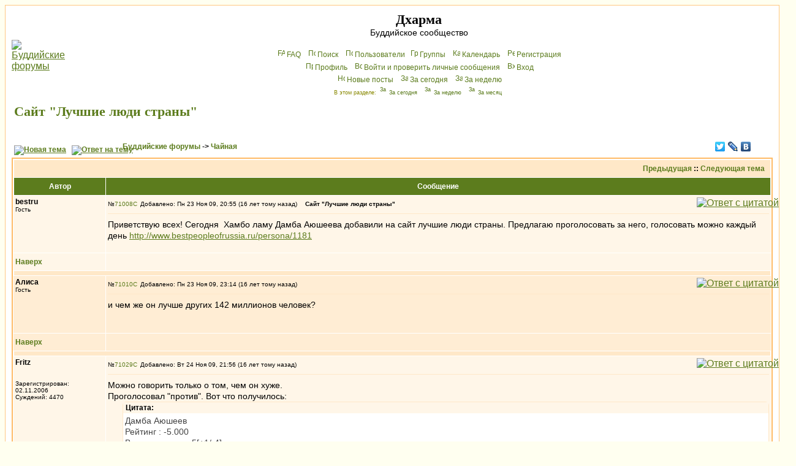

--- FILE ---
content_type: text/html; charset=cp1251
request_url: http://dharma.org.ru/board/topic2520.html
body_size: 10151
content:
<!DOCTYPE HTML PUBLIC "-//W3C//DTD HTML 4.01 Transitional//EN">
<html dir="ltr">
<head>
<meta http-equiv="Content-Type" content="text/html; charset=windows-1251">
<meta http-equiv="Content-Style-Type" content="text/css">
<meta name="keywords" content="Будда Дхарма Сангха буддийский форум буддистский буддизм конференция Чань Дзэн Дзен Дзогчен Махаяна Хинаяна Тантра Тхеравада Амитофо ОМ Далай Лама Тибет БФ логика Дхармакирти Дигнага Асанга Майтрейя Васубандху Щербатской Розенберг Парибок Торчинов пробуждение просветление монастырь Ламаизм философия мадхьямика мадхьямака махамудра тигле дорже дордже дхьяна дзадзэн йидам махакала випассана шаматха випашьяна конференция">
<meta name="description" content="Общение буддистов, с буддистами и о буддизме. Живые традиции, полемика, буддийская философия, история буддизма, новости.">

<link rel="top" href="./index.php" title="Буддийские форумы" />
<link rel="search" href="./search.php" title="Поиск" />
<link rel="help" href="./faq.php" title="FAQ" />
<link rel="author" href="./memberlist.php" title="Пользователи" />
<link rel="prev" href="topic2520.html?view=previous" title="Предыдущая" />
<link rel="next" href="topic2520.html?view=next" title="Следующая тема" />
<link rel="up" href="forum14.html" title="Чайная" />
<link rel="chapter forum" href="forum12.html" title="Новости" />
<link rel="chapter forum" href="forum1.html" title="Дальневосточный буддизм" />
<link rel="chapter forum" href="forum2.html" title="Гималайский буддизм" />
<link rel="chapter forum" href="forum18.html" title="Южный буддизм" />
<link rel="chapter forum" href="forum16.html" title="От Будды до наших дней" />
<link rel="chapter forum" href="forum14.html" title="Чайная" />
<link rel="chapter forum" href="forum11.html" title="Дискуссии" />
<link rel="chapter forum" href="forum13.html" title="Буддистская философия" />
<link rel="chapter forum" href="forum22.html" title="Семинар по абхидхарме" />
<link rel="chapter forum" href="forum21.html" title="Семинар по праманаваде" />
<link rel="chapter forum" href="forum23.html" title="Семинар по мадхьямаке" />
<link rel="chapter forum" href="forum17.html" title="«Ничего святого»" />
<link rel="chapter forum" href="forum9.html" title="Обсуждение форума" />
<link rel="chapter forum" href="forum20.html" title="Подвал" />
<link rel="alternate" type="application/rss+xml" title="RSS" href="http://dharma.org.ru/board/rss.php" />
<link rel="alternate" type="application/atom+xml" title="Atom" href="http://dharma.org.ru/board/rss.php?atom" />

<title>Сайт "Лучшие люди страны" - Дхарма</title>
<!-- link rel="stylesheet" href="templates/subSilver/subSilver.css" type="text/css" -->
<style type="text/css">
<!--
/*
  templates/subSilver/overall_header.tpl
*/

/* General page style. The scroll bar colours only visible in IE5.5+ */
body {
        background-color: #FFFFF0;
        scrollbar-face-color: #FFEDD4;
        scrollbar-highlight-color: #FFFFFF;
        scrollbar-shadow-color: #FFEDD4;
        scrollbar-3dlight-color: #FFE8C8;
        scrollbar-arrow-color:  #5C7C1D;
        scrollbar-track-color: #FFF6E8;
        scrollbar-darkshadow-color: #FFC782;
}

/* General font families for common tags */
font,th,td,p { font-family: Verdana, Arial, Helvetica, sans-serif }
a:link,a:active,a:visited { color : #5C7C1D; }
a:hover                { text-decoration: underline; color : #DD6900; }
hr        { height: 0px; border: solid #FFE8C8 0px; border-top-width: 1px;}

/* This is the border line & background colour round the entire page */
.bodyline        { background-color: #FFFFFF; border: 1px #FFC782 solid; }

/* This is the outline round the main forum tables */
.forumline        { background-color: #FFFFFF; border: 2px #FFBB66 solid; }

/* Main table cell colours and backgrounds */
td.row1 {background-color: #FFF6E8;}
td.row2 {background-color: #FFEDD4;}
td.row3 {background-color: #FFE8C8;}
td.rowb {background-color: #eeeeee }

/*
  This is for the table cell above the Topics, Post & Last posts on the index.php page
  By default this is the fading out gradiated silver background.
  However, you could replace this with a bitmap specific for each forum
*/
td.rowpic {
                background-color: #FFFFFF;
                background-image: url(templates/subSilver/images/cellpic2.jpg);
                background-repeat: repeat-y;
}

/* Header cells - the blue and silver gradient backgrounds */
th        {
        color: #ffffff; font-size: 12px; font-weight : bold;
        background-color: #5C7C1D; height: 25px;
        background-image: url(templates/subSilver/images/cellpic3.gif);
}

td.cat,td.catHead,td.catSides,td.catLeft,td.catRight,td.catBottom {
                        background-image: url(templates/subSilver/images/cellpic1.gif);
                        background-color:#FFE8C8; border: #FFFFFF; border-style: solid; height: 28px;
}

/*
  Setting additional nice inner borders for the main table cells.
  The names indicate which sides the border will be on.
  Don't worry if you don't understand this, just ignore it :-)
*/
td.cat,td.catHead,td.catBottom {
        height: 29px;
        border-width: 0px 0px 0px 0px;
}
th.thHead,th.thSides,th.thTop,th.thLeft,th.thRight,th.thBottom,th.thCornerL,th.thCornerR {
        font-weight: bold; border: #FFFFFF; border-style: solid; height: 28px;
}
td.row3Right,td.spaceRow {
        background-color: #FFE8C8; border: #FFFFFF; border-style: solid;
}

th.thHead,td.catHead { font-size: 14px; border-width: 1px 1px 0px 1px; }
th.thSides,td.catSides,td.spaceRow         { border-width: 0px 1px 0px 1px; }
th.thRight,td.catRight,td.row3Right         { border-width: 0px 1px 0px 0px; }
th.thLeft,td.catLeft          { border-width: 0px 0px 0px 1px; }
th.thBottom,td.catBottom  { border-width: 0px 1px 1px 1px; }
th.thTop         { border-width: 1px 0px 0px 0px; }
th.thCornerL { border-width: 1px 0px 0px 1px; }
th.thCornerR { border-width: 1px 1px 0px 0px; }

/* The largest text used in the index page title and toptic title etc. */
.maintitle        {
        font-weight: bold; font-size: 22px; font-family: "Times New Roman",Verdana, Arial, Helvetica, sans-serif;
        text-decoration: none; line-height : 120%; color : #000000;
	margin: 0px; padding: 0px;
}
/* General text */
.gen { font-size : 14px; }
.genmed { font-size : 12px; }
.gensmall { font-size : 10px; }
.gen,.genmed,.gensmall { color : #000000; }
a.gen,a.genmed,a.gensmall { color: #5C7C1D; text-decoration: none; }
a.gen:hover,a.genmed:hover,a.gensmall:hover { color: #DD6900; text-decoration: underline; }
.gensmall a { text-decoration: none; }
.gensmall a:hover { text-decoration: underline; }
.italy { font-style: italic; }

/* The register, login, search etc links at the top of the page */
.mainmenu                { font-size : 12px; color : #000000 }
a.mainmenu                { text-decoration: none; color : #5C7C1D;  }
a.mainmenu:hover{ text-decoration: underline; color : #DD6900; }

/* Forum category titles */
.cattitle                { font-weight: bold; font-size: 14px ; letter-spacing: 1px; color : #5C7C1D}
a.cattitle                { text-decoration: none; color : #5C7C1D; }
a.cattitle:hover{ text-decoration: underline; }

/* Forum title: Text and link to the forums used in: index.php */
.forumlink                { font-weight: bold; font-size: 14px; color : #5C7C1D; }
a.forumlink         { text-decoration: none; color : #5C7C1D; }
a.forumlink:hover{ text-decoration: underline; color : #DD6900; }

/* Used for the navigation text, (Page 1,2,3 etc) and the navigation bar when in a forum */
.nav                        { font-weight: bold; font-size: 12px; color : #000000;}
a.nav                        { text-decoration: none; color : #5C7C1D; }
a.nav:hover                { text-decoration: underline; }

/* titles for the topics: could specify viewed link colour too */
.topictitle,h1,h2        { font-weight: bold; font-size: 12px; color : #000000; }
a.topictitle:link   { text-decoration: none; color : #5C7C1D; }
a.topictitle:visited { text-decoration: none; color : #5493B4; }
a.topictitle:hover        { text-decoration: underline; color : #DD6900; }

/* Name of poster in viewmsg.php and viewtopic.php and other places */
.name                        { font-size : 12px; color : #000000;}

/* Location, number of posts, post date etc */
.postdetails                { font-size : 10px; color : #000000; }

/* The content of the posts (body of text) */
.postbody { font-size : 14px; line-height: 18px;}
a.postlink:link        { text-decoration: none; color : #5C7C1D }
a.postlink:visited { text-decoration: none; color : #5493B4; }
a.postlink:hover { text-decoration: underline; color : #DD6900}

/* Quote & Code blocks */
.code {
        font-family: Courier, 'Courier New', sans-serif; font-size: 12px; color: #006600;
        background-color: #FAFAFA; border: #FFE8C8; border-style: solid;
        border-width: 1px;
}

.quote {
        font-family: Verdana, Arial, Helvetica, sans-serif; font-size: 12px; color: #444444; line-height: 125%;
        background-color: #FAFAFA; border: #FFE8C8; border-style: solid;
	border-width: 1px;
	border-radius: 6px; -moz-border-radius: 6px;
	padding: 3px 5px;
}
.newquote {
	font-family: Verdana, Arial, Helvetica, sans-serif; font-size: 12px; color: #444444;
	border: #ffe8c8 solid 1px; background: white; padding-left: 0; margin-left: 2em;
	border-radius: 6px; -moz-border-radius: 6px;
}


/* Copyright and bottom info */
.copyright                { font-size: 10px; font-family: Verdana, Arial, Helvetica, sans-serif; color: #444444; letter-spacing: -1px;}
a.copyright                { color: #444444; text-decoration: none;}
a.copyright:hover { color: #000000; text-decoration: underline;}

/* Form elements */
input,textarea, select {
        color : #000000;
        font: normal 12px Verdana, Arial, Helvetica, sans-serif;
        border-color : #000000;
	-moz-border-radius: 10px; padding: 1px 2px;
}

/* The text input fields background colour */
input.post, textarea.post, select {
        background-color : #FFFFFF;
}

input { text-indent : 2px; }

/* The buttons used for bbCode styling in message post */
input.button {
        background-color : #FFF6E8;
        color : #000000;
        font-size: 12px; font-family: Verdana, Arial, Helvetica, sans-serif;
}

/* The main submit button option */
input.mainoption {
        background-color : #FAFAFA;
        font-weight : bold;
}

/* None-bold submit button */
input.liteoption {
        background-color : #FAFAFA;
        font-weight : normal;
}

/* This is the line in the posting page which shows the rollover
  help line. This is actually a text box, but if set to be the same
  colour as the background no one will know ;)
*/
.helpline { background-color: #FFEDD4; border-style: none; }

i { font-family: "Times New Roman", serif; font-size: 122%; }
em { background-color: #ffc; font-style: normal; }
blockquote { margin: 0.2em 3em; }
.quot { border-left: 4px solid lightblue; padding-left: 0.5em; margin: 0.5em 3em; }

/* Import the fancy styles for IE only (NS4.x doesn't use the @import function) */
@import url("templates/subSilver/formIE.css");
-->
</style>
</head>
<body bgcolor="#FFFFF0" text="#000000" link="#5C7C1D" vlink="#5493B4" lang=ru>

<a name="top"></a>

<table width="100%" cellspacing="0" cellpadding="10" border="0" align="center">
        <tr>
                <td class="bodyline"><table width="100%" cellspacing="0" cellpadding="0" border="0">
                        <tr>
                                <td><a href="index.php"><img src="templates/subSilver/images/logo_phpBB.gif" border="0" alt="Буддийские форумы" vspace="1" /></a></td>
                                <td align="center" width="100%" valign="middle"><span class="maintitle">Дхарма</span><br /><span class="gen">Буддийское сообщество<br />&nbsp; </span>
                                <table cellspacing="0" cellpadding="2" border="0">
                                        <tr>
                                                <td align="center" valign="top" nowrap="nowrap"><span class="mainmenu">&nbsp;<a href="faq.php" class="mainmenu"><img src="templates/subSilver/images/icon_mini_faq.gif" width="12" height="13" border="0" alt="FAQ" hspace="3" />FAQ</a></span><span class="mainmenu">&nbsp; &nbsp;<a href="search.php" class="mainmenu"><img src="templates/subSilver/images/icon_mini_search.gif" width="12" height="13" border="0" alt="Поиск" hspace="3" />Поиск</a>&nbsp; &nbsp;<a href="memberlist.php" class="mainmenu"><img src="templates/subSilver/images/icon_mini_members.gif" width="12" height="13" border="0" alt="Пользователи" hspace="3" />Пользователи</a>
						 &nbsp;<a href="groupcp.php" class="mainmenu"><img src="templates/subSilver/images/icon_mini_groups.gif" width="12" height="13" border="0" alt="Группы" hspace="3" />Группы</a>&nbsp; &nbsp;<a href="cal_lite.php" class="mainmenu"><img src="templates/subSilver/images/icon_mini_calendar.gif" width="12" height="13" border="0" alt="Календарь" hspace="3" />Календарь</a>&nbsp;
                                                &nbsp;<a href="pudgala.php?mode=nyayana" class="mainmenu"><img src="templates/subSilver/images/icon_mini_nyayana.gif" width="12" height="13" border="0" alt="P&#101;ги&#99;трaция" hspace="3" />P&#101;ги&#99;трaция</a></span>&nbsp;
                                                </td>
                                        </tr>
                                        <tr><td align="center" valign="top" nowrap="nowrap"><span class="mainmenu">&nbsp;<a href="pudgala.php?mode=editprofile" class="mainmenu"><img src="templates/subSilver/images/icon_mini_profile.gif" width="12" height="13" border="0" alt="Профиль" hspace="3" />Профиль</a>&nbsp; &nbsp;<a href="privmsg.php?folder=inbox" class="mainmenu"><img src="templates/subSilver/images/icon_mini_message.gif" width="12" height="13" border="0" alt="Войти и проверить личные сообщения" hspace="3" />Войти и проверить личные сообщения</a>&nbsp; &nbsp;<a href="https://dharma.org.ru/board/login.php" class="mainmenu"><img src="templates/subSilver/images/icon_mini_login.gif" width="12" height="13" border="0" alt="Вхoд" hspace="3" />Вхoд</a>&nbsp;</span></td></tr>
                                        <tr><td align="center" valign="top" nowrap="nowrap"><span class="mainmenu">&nbsp;<a href="search.php?search_id=newposts" class="mainmenu"><img src="templates/subSilver/images/icon_mini_members.gif" width="12" height="13" border="0" alt="Новые посты" hspace="3" />Новые посты</a>&nbsp; &nbsp;<a href="search.php?search_id=today" class="mainmenu"><img src="templates/subSilver/images/icon_mini_members.gif" width="12" height="13" border="0" alt="За сегодня" hspace="3" />За сегодня</a>&nbsp; &nbsp;<a href="search.php?search_id=week" class="mainmenu"><img src="templates/subSilver/images/icon_mini_members.gif" width="12" height="13" border="0" alt="За неделю" hspace="3" />За неделю</a>&nbsp;</span></td></tr>
                                        <tr><td height=25 align="center" valign="top" nowrap="nowrap"><span class="mainmenu" style="color: #888800; font-size: xx-small">В этом разделе: <a href="search.php?search_id=today&forum=14" style="text-decoration: none"><img src="templates/subSilver/images/icon_mini_members.gif" width="12" height="13" border="0" alt="За сегодня" hspace="3" />За сегодня</a>&nbsp; &nbsp;<a href="search.php?search_id=week&forum=14" style="text-decoration: none"><img src="templates/subSilver/images/icon_mini_members.gif" width="12" height="13" border="0" alt="За неделю" hspace="3" />За неделю</a>&nbsp; &nbsp;<a href="search.php?search_id=month&forum=14" style="text-decoration: none"><img src="templates/subSilver/images/icon_mini_members.gif" width="12" height="13" border="0" alt="За месяц" hspace="3" />За месяц</a>&nbsp;</span></td></tr>
                                </table></td>
                        </tr>
                </table>
<!--Rating@Mail.ru counter-->
<script language="javascript"><!--
d=document;var a='';a+=';r='+escape(d.referrer);js=10;//--></script>
<script language="javascript1.1"><!--
a+=';j='+navigator.javaEnabled();js=11;//--></script>
<script language="javascript1.2"><!--
s=screen;a+=';s='+s.width+'*'+s.height;
a+=';d='+(s.colorDepth?s.colorDepth:s.pixelDepth);js=12;//--></script>
<script language="javascript1.3"><!--
js=13;//--></script><script language="javascript" type="text/javascript"><!--
d.write('<img src="http://d7.ca.bd.a0.top.mail.ru/counter'+'?id=894852;js='+js+
a+';rand='+Math.random()+'" height="1" width="1" alt="top.mail.ru" border="0">');
if(11<js)d.write('<'+'!-- ')//--></script>
<noscript><img src="http://d7.ca.bd.a0.top.mail.ru/counter?js=na;id=894852"
height="1" width="1" alt="top.mail.ru" border="0"></noscript>
<script language="javascript" type="text/javascript"><!--
if(11<js)d.write('--'+'>');//--></script>
<!--// Rating@Mail.ru counter-->
                <br />

<table width="100%" cellspacing="2" cellpadding="2" border="0">
  <tr>
        <td align="left" valign="bottom" colspan="2"><h1 class="maintitle"><a class="maintitle" href="topic2520.html">Сайт "Лучшие люди страны"</a></h1>
          <span class="gensmall"><b></b><br />
          &nbsp; </span></td>
  </tr>
</table>

<table width="100%" cellspacing="2" cellpadding="2" border="0">
  <tr>
        <td align="left" valign="bottom" nowrap="nowrap"><span class="nav"><a href="vasana.php?mode=novatema&amp;f=14" rel=nofollow><img src=templates/subSilver/images/lang_russian/post.gif border=0 alt="Новая тема" align=middle /></a>&nbsp;&nbsp;&nbsp;<a href=vasana.php?mode=reply&amp;t=2520 rel=nofollow><img src=templates/subSilver/images/lang_russian/reply.gif border=0 alt="Ответ на тему" align=middle /></a></span></td>
        <td align="left" valign="middle" width="100%"><span class="nav">&nbsp;&nbsp;&nbsp;<a href = index.php class=nav >Буддийские форумы</a> -> <a href = forum14.html class=nav>Чайная</a></span></td>
<td nowrap=nowrap><script type="text/javascript" src="//yandex.st/share/share.js" charset="utf-8"></script><div class="yashare-auto-init" data-yashareL10n="ru" data-yashareType="none" data-yashareQuickServices="facebook,twitter,lj,vkontakte" style="width:6em"></div>
</tr>
</table>

<table class="forumline" width="100%" cellspacing="1" cellpadding="3" border="0">
        <tr align="right">
                <td class="catHead" colspan="2" height="28"><span class="nav"><a href="topic2520.html?view=previous" class="nav">Предыдущая</a> :: <a href="topic2520.html?view=next" class="nav">Следующая тема</a> &nbsp;</span></td>
        </tr>
        
        <tr>
                <th class="thLeft" width="150" height="26" nowrap="nowrap">Автор</th>
                <th id=rightcolumn class="thRight" nowrap="nowrap">Сообщение</th>
        </tr>
        <tr>
                <td width="150" align="left" valign="top" class="row1"><span class="name"><a name="71008"></a><b>bestru</b></span><br /><span class="postdetails">Гость<br /><br /><br /><br /><br /></span><br /></td>
                <td class="row1" width="100%" height="28" valign="top"><table width="100%" border="0" cellspacing="0" cellpadding="0" style="table-layout:fixed;word-break:break-word">
                        <tr><td colspan=2><table width=100% border=0 cellspacing=0 cellpadding=0 megafix><tr>
                                <td width="100%"><span class=postdetails>&#8470;</span><a
href=post71008.html#71008 class="gen postdetails" title="Прямая ссылка на этот пост"
>71008<img
src = templates/subSilver/images/icon_minipost.gif
width="12" height="9"
alt = "Сообщение"
title = "Сообщение"
border="0"
/></a
><span class="postdetails">Добавлено: Пн 23 Ноя 09, 20:55 (16 лет тому назад)<span class="gen">&nbsp;</span>&nbsp; &nbsp;<b>Сайт "Лучшие люди страны"</b></span></td>
                                <td valign="top" nowrap="nowrap"><a href=vasana.php?mode=quote&amp;p=71008 rel=nofollow><img src=templates/subSilver/images/lang_russian/icon_quote.gif alt='Ответ с цитатой' title='Ответ с цитатой' border=0 /></a>   </td>
                        </tr></table>
                        <tr>
                                <td colspan="2"><hr /></td>
                        </tr>
                        <tr>
                                <td colspan="2"><span class="postbody">Приветствую всех! Сегодня &nbsp;Хамбо ламу Дамба Аюшеева добавили на сайт лучшие люди страны. Предлагаю проголосовать за него, голосовать можно каждый день <a rel="nofollow" href="http://www.bestpeopleofrussia.ru/persona/1181" target="_blank">http://www.bestpeopleofrussia.ru/persona/1181</a></span><span class="postbody"></span><span class="gensmall"></span></td>
                        </tr>
                </table></td>
        </tr>
        <tr>
                <td class="row1" width="150" align="left" valign="middle"><span class="nav"><a href="#top" class="nav">Наверх</a></span></td>
                <td class="row1" width="100%" height="28" valign="bottom" nowrap="nowrap"><table cellspacing="0" cellpadding="0" border="0" height="18" width="100%">
                        <tr>
                                <td valign="middle" nowrap="nowrap">       <script language="JavaScript" type="text/javascript"><!--

        if ( navigator.userAgent.toLowerCase().indexOf('mozilla') != -1 && navigator.userAgent.indexOf('5.') == -1 && navigator.userAgent.indexOf('6.') == -1 )
                document.write(' ');
        else
                document.write('</td><td>&nbsp;</td><td valign="top" nowrap="nowrap"><div style="position:relative"><div style="position:absolute"></div><div style="position:absolute;left:3px;top:-1px"></div></div>');

                                //--></script><noscript></noscript>
</td>
                        </tr>
                </table></td>
        </tr>
        <tr>
                <td class="spaceRow" colspan="2" height="1"><img src="templates/subSilver/images/spacer.gif" alt="" width="1" height="1" /></td>
        </tr>
        <tr>
                <td width="150" align="left" valign="top" class="row2"><span class="name"><a name="71010"></a><b>Алиса</b></span><br /><span class="postdetails">Гость<br /><br /><br /><br /><br /></span><br /></td>
                <td class="row2" width="100%" height="28" valign="top"><table width="100%" border="0" cellspacing="0" cellpadding="0" style="table-layout:fixed;word-break:break-word">
                        <tr><td colspan=2><table width=100% border=0 cellspacing=0 cellpadding=0 megafix><tr>
                                <td width="100%"><span class=postdetails>&#8470;</span><a
href=post71010.html#71010 class="gen postdetails" title="Прямая ссылка на этот пост"
>71010<img
src = templates/subSilver/images/icon_minipost.gif
width="12" height="9"
alt = "Сообщение"
title = "Сообщение"
border="0"
/></a
><span class="postdetails">Добавлено: Пн 23 Ноя 09, 23:14 (16 лет тому назад)<span class="gen">&nbsp;</span>&nbsp; &nbsp;<b></b></span></td>
                                <td valign="top" nowrap="nowrap"><a href=vasana.php?mode=quote&amp;p=71010 rel=nofollow><img src=templates/subSilver/images/lang_russian/icon_quote.gif alt='Ответ с цитатой' title='Ответ с цитатой' border=0 /></a>   </td>
                        </tr></table>
                        <tr>
                                <td colspan="2"><hr /></td>
                        </tr>
                        <tr>
                                <td colspan="2"><span class="postbody">и чем же он лучше других 142 миллионов человек?</span><span class="postbody"></span><span class="gensmall"></span></td>
                        </tr>
                </table></td>
        </tr>
        <tr>
                <td class="row2" width="150" align="left" valign="middle"><span class="nav"><a href="#top" class="nav">Наверх</a></span></td>
                <td class="row2" width="100%" height="28" valign="bottom" nowrap="nowrap"><table cellspacing="0" cellpadding="0" border="0" height="18" width="100%">
                        <tr>
                                <td valign="middle" nowrap="nowrap">       <script language="JavaScript" type="text/javascript"><!--

        if ( navigator.userAgent.toLowerCase().indexOf('mozilla') != -1 && navigator.userAgent.indexOf('5.') == -1 && navigator.userAgent.indexOf('6.') == -1 )
                document.write(' ');
        else
                document.write('</td><td>&nbsp;</td><td valign="top" nowrap="nowrap"><div style="position:relative"><div style="position:absolute"></div><div style="position:absolute;left:3px;top:-1px"></div></div>');

                                //--></script><noscript></noscript>
</td>
                        </tr>
                </table></td>
        </tr>
        <tr>
                <td class="spaceRow" colspan="2" height="1"><img src="templates/subSilver/images/spacer.gif" alt="" width="1" height="1" /></td>
        </tr>
        <tr>
                <td width="150" align="left" valign="top" class="row1"><span class="name"><a name="71029"></a><b>Fritz</b></span><br /><span class="postdetails"><br /><img src="images/avatars/4795194764d3ea82f403a0.gif" alt="" border="0" /><br /><br />Зарегистрирован: 02.11.2006<br />Суждений: 4470<br /></span><br /></td>
                <td class="row1" width="100%" height="28" valign="top"><table width="100%" border="0" cellspacing="0" cellpadding="0" style="table-layout:fixed;word-break:break-word">
                        <tr><td colspan=2><table width=100% border=0 cellspacing=0 cellpadding=0 megafix><tr>
                                <td width="100%"><span class=postdetails>&#8470;</span><a
href=post71029.html#71029 class="gen postdetails" title="Прямая ссылка на этот пост"
>71029<img
src = templates/subSilver/images/icon_minipost.gif
width="12" height="9"
alt = "Сообщение"
title = "Сообщение"
border="0"
/></a
><span class="postdetails">Добавлено: Вт 24 Ноя 09, 21:56 (16 лет тому назад)<span class="gen">&nbsp;</span>&nbsp; &nbsp;<b></b></span></td>
                                <td valign="top" nowrap="nowrap"><a href=vasana.php?mode=quote&amp;p=71029 rel=nofollow><img src=templates/subSilver/images/lang_russian/icon_quote.gif alt='Ответ с цитатой' title='Ответ с цитатой' border=0 /></a>   </td>
                        </tr></table>
                        <tr>
                                <td colspan="2"><hr /></td>
                        </tr>
                        <tr>
                                <td colspan="2"><span class="postbody">Можно говорить только о том, чем он хуже.<br>
Проголосовал "против". Вот что получилось: </span><div class=newquote><div class="genmed" style="background: #fff6e8; border-bottom: white 0px; padding: 2px 4px;"><b>Цитата:</b></div><div class=postbody style="padding: 3px; mrgin-left: 4px;">Дамба Аюшеев<br>
Рейтинг : -5.000<br>
Всего голосов : -5[+1/-4]<br>
Дней в рейтинге : 1<br>
Комментариев : 0<br>
</div></div><span class="postbody"><br>
 8)</span><span class="postbody"></span><span class="gensmall"></span></td>
                        </tr>
                </table></td>
        </tr>
        <tr>
                <td class="row1" width="150" align="left" valign="middle"><span class="nav"><a href="#top" class="nav">Наверх</a></span></td>
                <td class="row1" width="100%" height="28" valign="bottom" nowrap="nowrap"><table cellspacing="0" cellpadding="0" border="0" height="18" width="100%">
                        <tr>
                                <td valign="middle" nowrap="nowrap"><img src=images/user_offline.gif border=0 title='Offline 259 дн.'> <a href="member495.html" rel=nofollow><img src="templates/subSilver/images/lang_russian/icon_profile.gif" alt="Профиль" title="Профиль" border="0" /></a> <a href="privmsg.php?mode=post&amp;u=495" rel=nofollow><img src="templates/subSilver/images/lang_russian/icon_pm.gif" alt="Послать личное сообщение" title="Послать личное сообщение" border="0" /></a>     <script language="JavaScript" type="text/javascript"><!--

        if ( navigator.userAgent.toLowerCase().indexOf('mozilla') != -1 && navigator.userAgent.indexOf('5.') == -1 && navigator.userAgent.indexOf('6.') == -1 )
                document.write(' <a href="http://wwp.icq.com/scripts/search.dll?to=247565792" rel=nofollow><img src="templates/subSilver/images/lang_russian/icon_icq_add.gif" alt="ICQ" title="ICQ" border="0" /></a>');
        else
                document.write('</td><td>&nbsp;</td><td valign="top" nowrap="nowrap"><div style="position:relative"><div style="position:absolute"><a href="http://wwp.icq.com/scripts/search.dll?to=247565792" rel=nofollow><img src="templates/subSilver/images/lang_russian/icon_icq_add.gif" alt="ICQ" title="ICQ" border="0" /></a></div><div style="position:absolute;left:3px;top:-1px"><a href="http://wwp.icq.com/247565792#pager" rel=nofollow><img src="http://status.icq.com/online.gif?icq=247565792&img=5" width="18" height="18" border="0" /></a></div></div>');

                                //--></script><noscript><a href="http://wwp.icq.com/scripts/search.dll?to=247565792" rel=nofollow><img src="templates/subSilver/images/lang_russian/icon_icq_add.gif" alt="ICQ" title="ICQ" border="0" /></a></noscript>
</td>
                        </tr>
                </table></td>
        </tr>
        <tr>
                <td class="spaceRow" colspan="2" height="1"><img src="templates/subSilver/images/spacer.gif" alt="" width="1" height="1" /></td>
        </tr>
        <tr align="center">
                <td class="catBottom gensmall" colspan="2" height="28"><table width=100% cellspacing="0" cellpadding="0" border="0" align=left><tr><td class=genmed align=left> Тред сейчас никто не читает.
                </table></td>
        </tr>
</table>

<table width="100%" cellspacing="2" cellpadding="2" border="0" align="center">
  <tr>
        <td align="left" valign="middle" nowrap="nowrap"><span class="nav"><a href=vasana.php?mode=novatema&amp;f=14 rel=nofollow><img border=0 align=middle src=templates/subSilver/images/lang_russian/post.gif alt="Новая тема" /></a>&nbsp;&nbsp;&nbsp;<a href=vasana.php?mode=reply&amp;t=2520 rel=nofollow><img align=middle border=0 src=templates/subSilver/images/lang_russian/reply.gif alt="Ответ на тему" /></a></span></td>
        <td align="left" valign="middle" width="100%"><span class="nav">&nbsp;&nbsp;&nbsp;<a
class=nav
href = index.php
>Буддийские форумы</a
> -> <a href="forum14.html" class="nav">Чайная</a></span></td>
        <td align="right" valign="top" nowrap="nowrap"><span class="gensmall">Часовой пояс: GMT + 4</span><br /><span class="nav"></span>
          </td>
  </tr>
  <tr>
        <td align="left" colspan="3"><span class="nav">Страница <b>1</b> из <b>1</b></span></td>
  </tr>
</table>

<table width="100%" cellspacing="2" border="0" align="center">
  <tr>
        <td width="40%" valign="top" nowrap="nowrap" align="left"><span class="gensmall"></span><br />
          &nbsp;<br />
          </td>
        <td align="right" valign="top" nowrap="nowrap">
<form method="get" name="jumpbox" action="viewforum.php" onSubmit="if(document.jumpbox.f.value == -1){return false;}"><table cellspacing="0" cellpadding="0" border="0">
	<tr>
		<td nowrap="nowrap"><span class="gensmall">Перейти:&nbsp;<select name="f" onchange="if(this.options[this.selectedIndex].value != -1){ forms['jumpbox'].submit() }"><option value="-1">Выберите форум</option><optgroup label="Живые традиции"><option value="12">Новости</option><option value="1">Дальневосточный буддизм</option><option value="2">Гималайский буддизм</option><option value="18">Южный буддизм</option><option value="16">От Будды до наших дней</option><optgroup label="Общение на разные темы"><option value="14"selected="selected">Чайная</option><option value="11">Дискуссии</option><optgroup label="Философский раздел"><option value="13">Буддистская философия</option><option value="22">Семинар по абхидхарме</option><option value="21">Семинар по праманаваде</option><option value="23">Семинар по мадхьямаке</option><optgroup label="Прочее"><option value="17">«Ничего святого»</option><option value="9">Обсуждение форума</option><option value="20">Подвал</option></select><input type="hidden" name="sid" value="c1a6394b490ee73a850945a7309a7c49" />&nbsp;<input type="submit" value="Перейти" class="liteoption" /></span></td>
	</tr>
</table></form>

<span class="gensmall">Вам <b>нельзя</b> начинать темы<br />Вам <b>нельзя</b> отвечать на сообщения<br />Вам <b>нельзя</b> редактировать свои сообщения<br />Вам <b>нельзя</b> удалять свои сообщения<br />Вам <b>нельзя</b> голосовать в опросах<br />Вы <b>не можете</b> вкладывать файлы<br />Вы <b>можете</b> скачивать файлы<br /></span></td>
  </tr>
</table>

<script type="text/javascript">
var fo = document.getElementById('oPersistForm');
if (fo) {
  var em = document.createElement('input');
  em.type = 'hidden';
  em.name = 'uuid';
  if (localStorage) {
    var uuid = localStorage.getItem(0);
    if (!uuid) {
      uuid = "BKmFnFtTYSdHfwgtkUbS";
      localStorage.setItem(0, uuid)
    }
  }
  em.value = uuid;
  fo.appendChild(em); 
}
if (fo) {
!function(t,e,n){"undefined"!=typeof module&&module.exports?module.exports=n():"function"==typeof define&&define.amd?define(n):e[t]=n()}("Fingerprint",this,function(){"use strict";var t=function(t){var e,n;e=Array.prototype.forEach,n=Array.prototype.map,this.each=function(t,n,r){if(null!==t)if(e&&t.forEach===e)t.forEach(n,r);else if(t.length===+t.length){for(var i=0,a=t.length;a>i;i++)if(n.call(r,t[i],i,t)==={})return}else for(var o in t)if(t.hasOwnProperty(o)&&n.call(r,t[o],o,t)==={})return},this.map=function(t,e,r){var i=[];return null==t?i:n&&t.map===n?t.map(e,r):(this.each(t,function(t,n,a){i[i.length]=e.call(r,t,n,a)}),i)},"object"==typeof t?(this.hasher=t.hasher,this.screen_resolution=t.screen_resolution,this.canvas=t.canvas,this.ie_activex=t.ie_activex):"function"==typeof t&&(this.hasher=t)};return t.prototype={get:function(){var t=[];if(t.push(navigator.userAgent),t.push(navigator.language),t.push(screen.colorDepth),this.screen_resolution){var e=this.getScreenResolution();"undefined"!=typeof e&&t.push(this.getScreenResolution().join("x"))}return t.push((new Date).getTimezoneOffset()),t.push(this.hasSessionStorage()),t.push(this.hasLocalStorage()),t.push(!!window.indexedDB),t.push(document.body?typeof document.body.addBehavior:"undefined"),t.push(typeof window.openDatabase),t.push(navigator.cpuClass),t.push(navigator.platform),t.push(navigator.doNotTrack),t.push(this.getPluginsString()),this.canvas&&this.isCanvasSupported()&&t.push(this.getCanvasFingerprint()),this.hasher?this.hasher(t.join("###"),31):this.murmurhash3_32_gc(t.join("###"),31)},murmurhash3_32_gc:function(t,e){var n,r,i,a,o,s,u,c;for(n=3&t.length,r=t.length-n,i=e,o=3432918353,s=461845907,c=0;r>c;)u=255&t.charCodeAt(c)|(255&t.charCodeAt(++c))<<8|(255&t.charCodeAt(++c))<<16|(255&t.charCodeAt(++c))<<24,++c,u=(65535&u)*o+(((u>>>16)*o&65535)<<16)&4294967295,u=u<<15|u>>>17,u=(65535&u)*s+(((u>>>16)*s&65535)<<16)&4294967295,i^=u,i=i<<13|i>>>19,a=5*(65535&i)+((5*(i>>>16)&65535)<<16)&4294967295,i=(65535&a)+27492+(((a>>>16)+58964&65535)<<16);switch(u=0,n){case 3:u^=(255&t.charCodeAt(c+2))<<16;case 2:u^=(255&t.charCodeAt(c+1))<<8;case 1:u^=255&t.charCodeAt(c),u=(65535&u)*o+(((u>>>16)*o&65535)<<16)&4294967295,u=u<<15|u>>>17,u=(65535&u)*s+(((u>>>16)*s&65535)<<16)&4294967295,i^=u}return i^=t.length,i^=i>>>16,i=2246822507*(65535&i)+((2246822507*(i>>>16)&65535)<<16)&4294967295,i^=i>>>13,i=3266489909*(65535&i)+((3266489909*(i>>>16)&65535)<<16)&4294967295,i^=i>>>16,i>>>0},hasLocalStorage:function(){try{return!!window.localStorage}catch(t){return!0}},hasSessionStorage:function(){try{return!!window.sessionStorage}catch(t){return!0}},isCanvasSupported:function(){var t=document.createElement("canvas");return!(!t.getContext||!t.getContext("2d"))},isIE:function(){return"Microsoft Internet Explorer"===navigator.appName?!0:"Netscape"===navigator.appName&&/Trident/.test(navigator.userAgent)?!0:!1},getPluginsString:function(){return this.isIE()&&this.ie_activex?this.getIEPluginsString():this.getRegularPluginsString()},getRegularPluginsString:function(){return this.map(navigator.plugins,function(t){var e=this.map(t,function(t){return[t.type,t.suffixes].join("~")}).join(",");return[t.name,t.description,e].join("::")},this).join(";")},getIEPluginsString:function(){if(window.ActiveXObject){var t=["ShockwaveFlash.ShockwaveFlash","AcroPDF.PDF","PDF.PdfCtrl","QuickTime.QuickTime","rmocx.RealPlayer G2 Control","rmocx.RealPlayer G2 Control.1","RealPlayer.RealPlayer(tm) ActiveX Control (32-bit)","RealVideo.RealVideo(tm) ActiveX Control (32-bit)","RealPlayer","SWCtl.SWCtl","WMPlayer.OCX","AgControl.AgControl","Skype.Detection"];return this.map(t,function(t){try{return new ActiveXObject(t),t}catch(e){return null}}).join(";")}return""},getScreenResolution:function(){return[screen.height,screen.width]},getCanvasFingerprint:function(){var t=document.createElement("canvas"),e=t.getContext("2d"),n="abcdefghijklmnopqrst/0";return e.textBaseline="top",e.font="14px 'Arial'",e.textBaseline="alphabetic",e.fillStyle="#f60",e.fillRect(125,1,62,20),e.fillStyle="#069",e.fillText(n,2,15),e.fillStyle="rgba(102, 204, 0, 0.7)",e.fillText(n,4,17),t.toDataURL()}},t});

  var em = document.createElement('input');
  em.type = 'hidden';
  em.name = 'fpid';
  em.value = new Fingerprint({canvas: true}).get();
  fo.appendChild(em); 
}
</script>
<div align="center">
<span class="copyright"><br /><br />
<center>
<!-- begin of Top100 code -->
<script id="top100Counter" type="text/javascript" src="http://counter.rambler.ru/top100.jcn?701766"></script>
<noscript>
<a href="http://top100.rambler.ru/navi/701766/">
<img src="http://counter.rambler.ru/top100.cnt?701766" height="31" width="88" border="0" />
</a>
</noscript>
<!-- end of Top100 code -->
<!--Rating@Mail.ru logo-->
<a target="_top" href="http://top.mail.ru/jump?from=894852">
<img src="http://d7.ca.bd.a0.top.mail.ru/counter?id=894852;t=55;l=1"
border="0" height="31" width="88" alt="Рейтинг@Mail.ru"></a>
<!--// Rating@Mail.ru logo-->

</center>
<br />

За информацию, размещённую на сайте пользователями, администрация форума ответственности не несёт.<br>
Мощь пхпББ &copy; 2001, 2002 пхпББ Груп<br /></span></div>
                </td>
        </tr>
</table>

</BODY>
<script>
function addLoadEvent(func) {
  var oldonload = window.onload
  if (typeof window.onload != 'function')
    window.onload = func
  else
    window.onload = function() { if (oldonload) oldonload(); func(); }
}
function fiximgsize() {
  var rc = document.getElementById('rightcolumn')
  if (!rc) return
  var dw = rc.clientWidth - 7
  var a = document.getElementsByTagName("img");
  for (i = 0; i < a.length; i++) {
    var e = a[i]
    if (e.className == 'extimg') {
      e.style.maxWidth = dw + 'px';
      if (e.width > dw) e.style.width = dw + 'px';
    }
  }
}
window.onresize = function(e) { fiximgsize(); }
fiximgsize();
addLoadEvent(fiximgsize)
</script>
<HEAD>
<META HTTP-EQUIV="Pragma" CONTENT="no-cache">
</HEAD>
</HTML>


<div style=color:#fffff0;font-size:x-small;text-align:right>0.034 (0.519) u0.010 s0.000, 18 0.025 [243/0] </div>